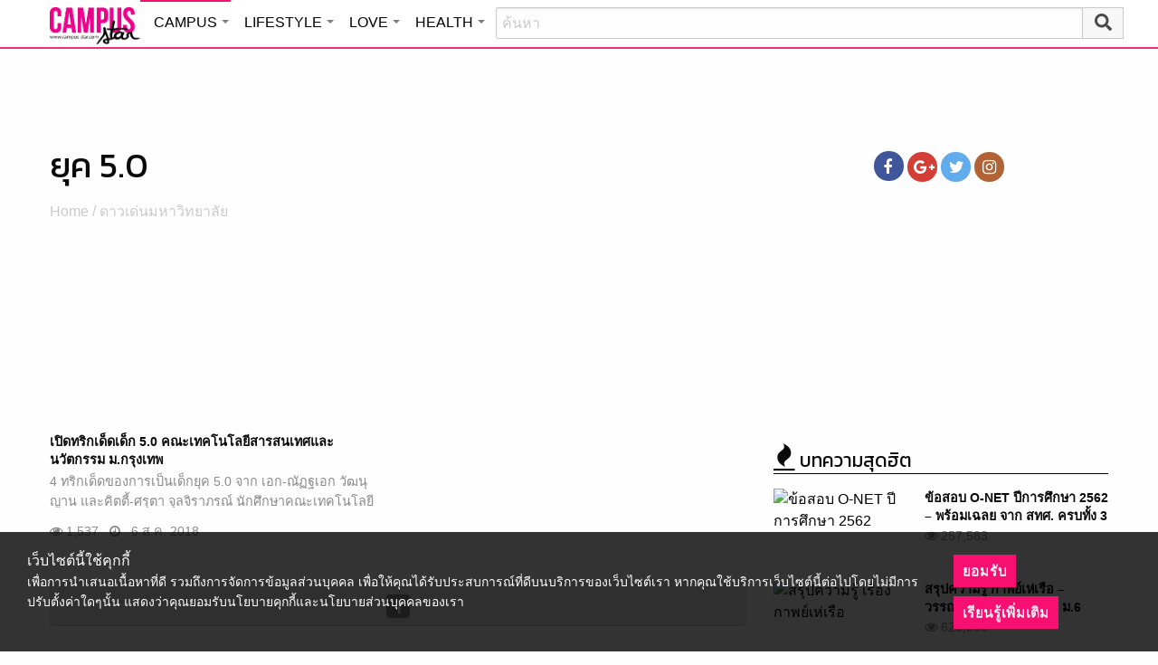

--- FILE ---
content_type: text/html; charset=utf-8
request_url: https://www.google.com/recaptcha/api2/aframe
body_size: 266
content:
<!DOCTYPE HTML><html><head><meta http-equiv="content-type" content="text/html; charset=UTF-8"></head><body><script nonce="2fyTm8YZDZFAp8XgsgmIKg">/** Anti-fraud and anti-abuse applications only. See google.com/recaptcha */ try{var clients={'sodar':'https://pagead2.googlesyndication.com/pagead/sodar?'};window.addEventListener("message",function(a){try{if(a.source===window.parent){var b=JSON.parse(a.data);var c=clients[b['id']];if(c){var d=document.createElement('img');d.src=c+b['params']+'&rc='+(localStorage.getItem("rc::a")?sessionStorage.getItem("rc::b"):"");window.document.body.appendChild(d);sessionStorage.setItem("rc::e",parseInt(sessionStorage.getItem("rc::e")||0)+1);localStorage.setItem("rc::h",'1768357126781');}}}catch(b){}});window.parent.postMessage("_grecaptcha_ready", "*");}catch(b){}</script></body></html>

--- FILE ---
content_type: application/javascript
request_url: https://cm.mgid.com/js-cookie-muidn
body_size: 37
content:
document.cookie = "muidn=q0dIfPqJYoii;path=/;max-age=1799893124;";